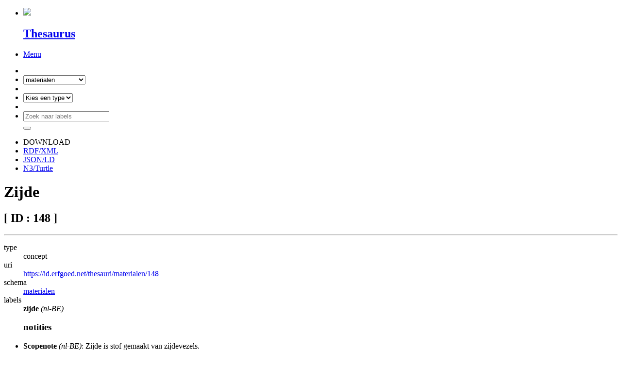

--- FILE ---
content_type: text/html; charset=UTF-8
request_url: https://thesaurus.onroerenderfgoed.be/conceptschemes/MATERIALEN/c/148
body_size: 7534
content:
<!DOCTYPE html>
<!--[if IE 9]>
<html class="lt-ie10" lang="en"> <![endif]-->
<html class="no-js" lang="nl" prefix="dcat: https://www.w3.org/TR/vocab-dcat/">


<head>
            <meta charset="utf-8"/>
        <meta name="viewport" content="width=device-width, initial-scale=1.0"/>
        <title>Thesaurus - Zijde</title>

            <link rel="stylesheet" href="/static/css/app.css"/>
            <link rel="stylesheet" href="/static/css/print.css"
                  media="print"/>

            <link rel="dcat:distribution" href="https://thesaurus.onroerenderfgoed.be/ldf"/>

        <link rel="icon" type="image/x-icon" href="/static/img/favicon.ico"/>
        <script src="/static/node_modules/foundation-sites/js/vendor/modernizr.js"></script>

  <script src="/static/node_modules/foundation-sites/js/vendor/jquery.js"></script>
  <script src="/static/node_modules/foundation-sites/js/vendor/jquery.cookie.js"></script>
  <script src="/static/node_modules/d3/d3.min.js"></script>

          <!-- Plausible Analytics -->
  <script async defer data-domain="thesaurus.onroerenderfgoed.be,catchall.onroerenderfgoed.be" src="https://plausible.io/js/script.js"></script>
  <!-- End Plausible Analytics -->


    <meta name="og:type" content="website"/>
    <meta name="og:url" content="https://thesaurus.onroerenderfgoed.be/conceptschemes/MATERIALEN/c/148"/>
    <meta name="og:title" content="zijde"/>
        <meta name="og:description" content="Zijde is stof gemaakt van zijdevezels. "/>
    <meta name="twitter:card" content="summary"/>
    <meta name="twitter:site" content=""/>
    <meta name="twitter:title" content="zijde"/>
        <meta name="twitter:description" content="Zijde is stof gemaakt van zijdevezels. "/>
    <link rel="canonical" href="https://thesaurus.onroerenderfgoed.be/conceptschemes/MATERIALEN/c/148"/>
</head>
<body>
    <script type="text/javascript"
            src="//widgets.vlaanderen.be/widget/live/5499d8dc0848446e91022c6dba9db343?mtime=1421237274"></script>


<div class="sticky">
    <nav class="top-bar" data-topbar role="navigation">
        <ul class="title-area">
            <li class="name">
                <a href="/"><img src="/static/img/OE-vlaanderen-logo.png"
                                 class="left logo-small">
                    <h1 class="left logo-small-text">Thesaurus</h1>
                </a>
            </li>
            <!-- Remove the class "menu-icon" to get rid of menu icon. Take out "Menu" to just have icon alone -->
            <li class="toggle-topbar menu-icon"><a href="#"><span>Menu</span></a></li>
        </ul>
        <form onsubmit="return validateForm()" id="search-form" method="get" action="#" name="searchForm"
              class="top-bar-section">
            <!-- Right Nav Section -->
            <ul class="right">
                <li class="divider"></li>
                <li>
                    <select id="scheme">
                        <option value="" selected>Kies een schema</option>
                            <option                                                                   value="/conceptschemes/ERFGOEDTYPES/c">
                                    Erfgoedtypes

                            </option>
                            <option                                                                   value="/conceptschemes/DATERINGEN/c">
                                    Dateringen

                            </option>
                            <option                                                                   value="/conceptschemes/STIJLEN_EN_CULTUREN/c">
                                    Stijlen en Culturen

                            </option>
                            <option  selected="selected"                                                                   value="/conceptschemes/MATERIALEN/c">
                                    materialen

                            </option>
                            <option                                                                   value="/conceptschemes/SOORTEN/c">
                                    Soorten

                            </option>
                            <option                                                                   value="/conceptschemes/GEBEURTENISTYPES/c">
                                    Gebeurtenistypes

                            </option>
                            <option                                                                   value="/conceptschemes/BESLUITTYPES/c">
                                    Besluit types

                            </option>
                            <option                                                                   value="/conceptschemes/WAARDETYPES/c">
                                    Waarde types

                            </option>
                            <option                                                                   value="/conceptschemes/AANDUIDINGSTYPES/c">
                                    aanduidingstypes

                            </option>
                            <option                                                                   value="/conceptschemes/GGA_MOTIVATIES/c">
                                    GGA motivaties

                            </option>
                            <option                                                                   value="/conceptschemes/BRONTYPES/c">
                                    Brontypes

                            </option>
                    </select>
                </li>
                <li class="divider"></li>
                <li>
                    <select id="ctype" name="ctype">
                        <option value="all">Kies een type</option>
                        <option  value="all">
alle types</option>
                        <option  value="concept">
concepten</option>
                        <option  value="collection">
collecties</option>
                    </select>
                </li>
                <li class="divider"></li>
                <li class="has-form">
                    <div class="row collapse">
                        <div class="left">
                            <input                                                               name="label"
                                                              id="label"
                                                              type="text"
                                                              class="search-input-top"
                                                              placeholder="Zoek naar labels"/>
                        </div>
                        <div class="left">
                            <button type="submit"><span class="ico ico-mglass"></span></button>
                        </div>
                    </div>
                </li>
            </ul>
        </form>
        <script>
            function validateForm() {
                var scheme = $('#scheme');
                var schemeVal = scheme.val();
                if (schemeVal && schemeVal !== '') {
                    return true;
                }
                scheme.addClass('highlightError');
                scheme.one('change', function () {
                    scheme.removeClass('highlightError');
                });
                return false;
            }
        </script>
    </nav>
</div>

    <div class="large-12 columns">
        <div class="row">
            <div class="clearfix">
                <ul class="downloadtop right">
                    <li>DOWNLOAD</li>
                    <li>
                        <a href="/conceptschemes/MATERIALEN/c/148.rdf">RDF/XML</a>
                    </li>
                    <li>
                        <a href="/conceptschemes/MATERIALEN/c/148.jsonld">JSON/LD</a>
                    </li>
                    <li>
                        <a href="/conceptschemes/MATERIALEN/c/148.ttl">N3/Turtle</a>
                    </li>
                </ul>
            </div>
                <div class="large-12 columns panel">
                    <h1 class="panel-header left word-wrap-element">Zijde</h1>
                    <h2 class="id-header right">[ ID : 148 ]</h2>
                    <hr>
                    <dl class="infolist clearfix">
                        <dt>type</dt>
                            <dd>concept</dd>
                        <dt>uri</dt>
                            <dd class="word-wrap-element"><a href="https://id.erfgoed.net/thesauri/materialen/148">https://id.erfgoed.net/thesauri/materialen/148</a></dd>
                        <dt>schema</dt>
                        <dd>
                            <a href="/conceptschemes/MATERIALEN">    materialen
</a>
                        </dd>
                                <dt>labels</dt>
    <dd>
      <span><strong>zijde</strong> <em>(nl-BE)</em></span>
    </dd>
                    </dl>
                    <ul class="scopeNote">
                                <h3>notities</h3>                                        <li lang="nl-BE">
                                            <strong>Scopenote</strong>
                                            <em>(nl-BE)</em>: Zijde is stof gemaakt van zijdevezels. 
                                        </li>
                    </ul>
                    <ul class="scopeNote">
                            <h3>sources</h3>                                <li>
                                    Art &amp; Architecture Thesaurus, <a href="http://www.getty.edu/research/tools/vocabularies/aat">http://www.getty.edu/research/tools/vocabularies/aat</a>
                                </li>                    </ul>

                    <div class="row">
                            <div class="large-8 columns" style="padding-top: 10px;">
                                    <a href="        https://inventaris.onroerenderfgoed.be/erfgoedobjecten?materiaal=https://id.erfgoed.net/thesauri/materialen/148
" title="Doorzoek de inventaris naar deze thesaurusterm">
                      <i class="fa fa-external-link"></i>&nbsp;&nbsp;Zoek naar zijde</a>
                            </div>
                    </div>
                </div>
                <ul class="tabs tabnav" data-tab role="tablist" style="width:100%">
                    <li class="tab-title active" role="presentation" style="width:50%;"><a href="#panel2-1" role="tab"
                                                                                           tabindex="0"
                                                                                           aria-selected="true"
                                                                                           aria-controls="panel2-1">
Bekijk alle relaties</a></li>
                    <li class="tab-title" role="presentation" style="width:50%;">
                        <a id="tree-link" href="#panel2-2"
                           role="tab" tabindex="0"
                           aria-selected="false"
                           aria-controls="panel2-2"
                           style="border-left: 0;">Bekijk in boom structuur</a></li>
                </ul>
                <div class="tabs-content">
                    <section role="tabpanel" aria-hidden="false" class="content active" id="panel2-1">
                        <div class="row">
                            <div class="large-12 columns">
                                <h3 class="relations-title">relaties</h3>
                                        <div class="clearfix">
                                            <h4 class="relations-subtitle">algemener</h4>
                                                    <div class="large-12 columns">        <div class="large-3 large-3-pad columns result-grid" style="float: left;">
          <a href="/conceptschemes/MATERIALEN/c/37"><h5>textiel</h5> <span> [ ID : 37 ]</span><br><small>concept</small></a>
        </div>    </div>

                                        </div>



                            </div>
                        </div>
                            <div class="row">
                                <div class="large-12 columns">
                                    <h3 class="relations-title">gelijkaardige</h3>
                                            <div class="large-12 columns">
          <h4 class="relations-subtitle">exactMatch</h4>              <div class="large-3 large-3-pad columns result-grid"><a href="http://vocab.getty.edu/aat/300243428"><h5>zijde (textiel)</h5> <span>[ id: 300243428 ]</span> <br><small>Art and Architecture Thesaurus</small></a></div>        </div>

                                </div>
                            </div>
                    </section>

                    <section role="tabpanel" aria-hidden="true" class="content" id="panel2-2">
                        <div class="large-12 columns">
                            <div id="treetab" class="row" title="Linkerklik om de nodes uit te vouwen, rechterklik om naar het concept(schema) te gaan">

<div id="tree">
  <div id="loadingOverlay" class="pageOverlay">
    <div style="padding-top: 20px;"><i class="fa fa-4x fa-spinner fa-pulse"></i></div>
  </div>
</div>
<div>
  <p class="treeHelpMessage" style="display: none;"><i class="fa fa-info-circle"></i> Linkerklik om de nodes uit te vouwen, rechterklik om naar het concept(schema) te gaan</p>
</div>
<style>
  .node {
    cursor: pointer;
  }

  .overlay {
    background-color: #F8F8F8;
    border: 1px solid rgba(247, 127, 0, 0.2);
  }

  .node circle {
    fill: rgb(255, 255, 255);
    stroke: rgb(247, 127, 0);
    stroke-width: 1.5px;
  }

  .node text {
    font-size: 12px;
    font-family: 'Noto+Sans', 'Helvetica Neue', Helvetica, Arial;
  }

  .link {
    fill: none;
    stroke: rgb(204, 204, 204);
    stroke-width: 1.5px;
  }

</style>
<script>

  var nodeColor = 'rgb(247, 127, 0)'
  var pathHighlightColor = 'rgba(247, 127, 0, 0.6)'
  var nodeChildlessColor = 'rgb(255, 255, 255)'
  var linkTextColor = 'rgb(43, 112, 157)'
  var linkTextHoverColor = 'rgb(27, 69, 97)'


    var scheme_label = 'materialen';
    var scheme_id = 'MATERIALEN';
    var current = '148';
  d3.json('/conceptschemes/MATERIALEN/tree?language=nl')
    .header("Accept", "application/json")
    .get(function(error, tree) {
      if (error) throw error;

      var treeData = { 'label': scheme_label, 'scheme_id': scheme_id, children: tree }

     // Calculate total nodes, max label length
      var totalNodes = 0;
      var nodeLengthsByDepth = [];

      // panning variables
      var panSpeed = 200;
      var panBoundary = 20; // Within 20px from edges will pan when dragging.
      // Misc. variables
      var i = 0;
      var duration = 750;
      var root;

      // size of the canvas
      var screenWidth = window.innerWidth;
      var viewerWidth = document.getElementById('tree').offsetWidth;
      if (viewerWidth <= 0) { //fix for when container is not initialized
        viewerWidth = 1000;
      }
      if (screenWidth < 1020) { //fix for smaller screens
        viewerWidth = screenWidth - 46;
      }
      var viewerHeight = 600;

      var tree = d3.layout.tree()
        .size([viewerHeight, viewerWidth]);

      // define a d3 diagonal projection for use by the node paths later on.
      var diagonal = d3.svg.diagonal()
        .projection(function(d) {
          return [d.y, d.x];
        });

      // A recursive helper function for performing some setup by walking through all nodes

      function visit(parent, visitFn, childrenFn, depth) {
        if (!parent) return;

        visitFn(parent, depth);

        var children = childrenFn(parent);
        if (children) {
          var count = children.length;
          for (var i = 0; i < count; i++) {
            visit(children[i], visitFn, childrenFn, depth + 1);
          }
        }
      }

      // Call visit function to establish maxLabelLength
      visit(treeData, function(d, depth) {
        var labelLength = d.label ? d.label.length : 'MATERIALEN'.length;
        if (nodeLengthsByDepth.length === depth){
          nodeLengthsByDepth.push(labelLength);
        } else {
          nodeLengthsByDepth[depth] = Math.max(labelLength, nodeLengthsByDepth[depth]);
        }
        totalNodes++;
      }, function(d) {
        return d.children && d.children.length > 0 ? d.children : null;
      }, 0);

      function pan(domNode, direction) {
        var speed = panSpeed;
        if (panTimer) {
          clearTimeout(panTimer);
          translateCoords = d3.transform(svgGroup.attr("transform"));
          if (direction == 'left' || direction == 'right') {
            translateX = direction == 'left' ? translateCoords.translate[0] + speed : translateCoords.translate[0] - speed;
            translateY = translateCoords.translate[1];
          } else if (direction == 'up' || direction == 'down') {
            translateX = translateCoords.translate[0];
            translateY = direction == 'up' ? translateCoords.translate[1] + speed : translateCoords.translate[1] - speed;
          }
          scaleX = translateCoords.scale[0];
          scaleY = translateCoords.scale[1];
          scale = zoomListener.scale();
          svgGroup.transition().attr("transform", "translate(" + translateX + "," + translateY + ")scale(" + scale + ")");
          d3.select(domNode).select('g.node').attr("transform", "translate(" + translateX + "," + translateY + ")");
          zoomListener.scale(zoomListener.scale());
          zoomListener.translate([translateX, translateY]);
          panTimer = setTimeout(function() {
            pan(domNode, speed, direction);
          }, 50);
        }
      }

      // Define the zoom function for the zoomable tree
      function zoom() {
        svgGroup.attr("transform", "translate(" + d3.event.translate + ")scale(" + d3.event.scale + ")");
      }

      // define the zoomListener which calls the zoom function on the "zoom" event constrained within the scaleExtents
      var zoomListener = d3.behavior.zoom().scaleExtent([0.1, 3]).on("zoom", zoom);

      // define the baseSvg, attaching a class for styling and the zoomListener
      var baseSvg = d3.select("#tree").append("svg")
        .attr("width", viewerWidth)
        .attr("height", viewerHeight)
        .attr("class", "overlay")
        .call(zoomListener);

      // Helper functions for collapsing and expanding nodes.
      function collapse(d) {
        if (d.children) {
          d._children = d.children;
          d._children.forEach(collapse);
          d.children = null;
        }
      }

      function expand(d) {
        if (d._children) {
          d.children = d._children;
          d.children.forEach(expand);
          d._children = null;
        }
      }

      // Function to center node when clicked/dropped so node doesn't get lost when collapsing/moving with large amount of children.
      function centerNode(source) {
        scale = zoomListener.scale();
        x = -source.y0;
        y = -source.x0;
        x = x * scale + viewerWidth / 2;
        y = y * scale + viewerHeight / 2;
        d3.select('g').transition()
          .duration(duration)
          .attr("transform", "translate(" + x + "," + y + ")scale(" + scale + ")");
        zoomListener.scale(scale);
        zoomListener.translate([x, y]);
      }

      // Toggle children function
      function toggleChildren(d) {
        if (d.children) {
          d._children = d.children;
          d.children = null;
        } else if (d._children) {
          d.children = d._children;
          d._children = null;
        }
        return d;
      }

      function openConcept(d) {
        d3.event.preventDefault();
        if (d.concept_id) {
          var basepath = '/conceptschemes/MATERIALEN/c/';
          window.location.href = basepath + d.concept_id +'?view_tree';
        }
        else {
          if (d.scheme_id) {
            window.location.href = '/conceptschemes/' + d.scheme_id;
          }
        }
      }

      function expandToCurrent(node, current) {
        if (node.concept_id == current) {
          node.highlight = true;
        } else {
          node._children.forEach(function (item, index) {
            if (item.concept_id == current) {
              expandPath(item.id);
              item.highlight = true;
            }
            else {
              expandToCurrent(item, current);
            }
          });
        }
      }

      function expandPath(id) {
        var ids = id.split('|');
        currentIds = ids;
        var childrenArray = root.children;
        for (i = 0; i < (ids.length - 1); ++i) {
          var child = $.grep(childrenArray, function(child){ return child.concept_id == decodeURIComponent(ids[i]); });
          child[0].children = child[0]._children;
          child[0].highlight = true;
          child[0]._children = null;
          childrenArray = child[0].children;
        }
      }

      function centerCurrentNode(current) {

      }

      // Toggle children on click.
      function click(d) {
        if (d3.event.defaultPrevented) return; // click suppressed
        d = toggleChildren(d);
        update(d);
        centerNode(d);
      }
      function update(source) {
        // Compute the new height, function counts total children of root node and sets tree height accordingly.
        // This prevents the layout looking squashed when new nodes are made visible or looking sparse when nodes are removed
        // This makes the layout more consistent.
        var levelWidth = [1];
        var childCount = function(level, n) {

          if (n.children && n.children.length > 0) {
            if (levelWidth.length <= level + 1) levelWidth.push(0);

            levelWidth[level + 1] += n.children.length;
            n.children.forEach(function(d) {
              childCount(level + 1, d);
            });
          }
        };
        childCount(0, root);
        var newHeight = d3.max(levelWidth) * 25; // 25 pixels per line
        tree = tree.size([newHeight, viewerWidth]);

        // Compute the new tree layout.
        var nodes = tree.nodes(root).reverse(),
          links = tree.links(nodes);

        // Set widths between levels based on maxLabelLength.
        nodes.forEach(function(d) {
          var lengths = nodeLengthsByDepth.slice(0, d.depth + 1);
          d.y =  lengths.reduce(function (sum, length) {
            return sum + (length * 7); // length * 7px
          });
          // alternatively to keep a fixed scale one can set a fixed depth per level
          // Normalize for fixed-depth by commenting out below line
          // d.y = (d.depth * 500); //500px per level.
        });

        // Update the nodes…
        node = svgGroup.selectAll("g.node")
          .data(nodes, function(d) {
            return d.id || (d.id = ++i);
          });

        // Enter any new nodes at the parent's previous position.
        var nodeEnter = node.enter().append("g")
          .attr("class", "node")
          .attr("transform", function(d) {
            return "translate(" + source.y0 + "," + source.x0 + ")";
          })
          .on('click', click);


        nodeEnter.append("circle")
          .attr('class', 'nodeCircle')
          .attr("r", 0)
          .style("fill", function(d) {
            return d._children && d._children.length > 0 ? nodeColor : nodeChildlessColor;
          });


        nodeEnter.append("text")
          .attr("x", function(d) {
            return d.children || d._children ? -10 : 10;
          })
          .attr("dy", ".35em")
          .attr('class', 'nodeText')
          .attr("text-anchor", function(d) {
            return d.children || d._children ? "end" : "start";
          })
          .text(function(d) {
            return d.label;
          })
          .style("fill-opacity", 1e-6)
          .style("fill", function(d) { return d.highlight ? nodeColor : linkTextColor })
          .on('contextmenu', openConcept)
          .on("mouseover", function(d) {
            d3.select(this).style("fill", linkTextHoverColor);
          })
          .on("mouseout", function(d) {
            d3.select(this).style("fill", function(d) { return d.highlight ? nodeColor : linkTextColor });
          });

        // Update the text to reflect whether node has children or not.
        node.select('text')
          .attr("x", function(d) {
            return d.children || d._children ? -10 : 10;
          })
          .attr("text-anchor", function(d) {
            return d.children || d._children ? "end" : "start";
          })
          .text(function(d) {
            return d.label;
          });

        // Change the circle fill depending on whether it has children and is collapsed
        node.select("circle.nodeCircle")
          .attr("r", 4.5)
          .style("fill", function(d) {
            return (d._children && d._children.length > 0) ? nodeColor : nodeChildlessColor;
          });

        // Transition nodes to their new position.
        var nodeUpdate = node.transition()
          .duration(duration)
          .attr("transform", function(d) {
            return "translate(" + d.y + "," + d.x + ")";
          });

        nodeUpdate.select("circle")
          .attr("r", 4.5)
          .style("fill", function(d) { return (d._children && d._children.length > 0) ? nodeColor : nodeChildlessColor; });

        nodeUpdate.select("text")
          .style("fill-opacity", 1);


        // Transition exiting nodes to the parent's new position.
        var nodeExit = node.exit().transition()
          .duration(duration)
          .attr("transform", function(d) {
            return "translate(" + source.y + "," + source.x + ")";
          })
          .remove();

        nodeExit.select("circle")
          .attr("r", 0);

        nodeExit.select("text")
          .style("fill-opacity", 0);

        // Update the links…
        var link = svgGroup.selectAll("path.link")
          .data(links, function(d) {
            return d.target.id;
          });

        // Enter any new links at the parent's previous position.
        link.enter().insert("path", "g")
          .attr("class", "link")
          .attr("d", function(d) {
            var o = {
              x: source.x0,
              y: source.y0
            };
            return diagonal({
              source: o,
              target: o
            });
          });

        // Transition links to their new position.
        link.transition()
          .duration(duration)
          .attr("d", diagonal);

        // Transition exiting nodes to the parent's new position.
        link.exit().transition()
          .duration(duration)
          .attr("d", function(d) {
            var o = {
              x: source.x,
              y: source.y
            };
            return diagonal({
              source: o,
              target: o
            });
          })
          .remove();

        link.style("stroke", function(d) { return d.target.highlight ? pathHighlightColor : null });

        // Stash the old positions for transition.
        nodes.forEach(function(d) {
          d.x0 = d.x;
          d.y0 = d.y;
          // center tree on current concept/scheme
          if (parseInt(current) === d.concept_id || current === d.scheme_id) {
            centerNode(d);
          }
        });
      }

      // Append a group which holds all nodes and which the zoom Listener can act upon.
      var svgGroup = baseSvg.append("g");

      // Define the root
      root = treeData;
      root.x0 = viewerHeight / 2;
      root.y0 = 0;
      root.id = -1;

      // Collapse all nodes and open path to current concept
      root.children.forEach(collapse);
      root.children.forEach(function(item) {
        expandToCurrent(item, current);
      });

      // Layout the tree initially
      update(root);

      // hide loading
      $('#loadingOverlay').hide();
      $('.treeHelpMessage').show();
  });
</script>
                            </div>
                        </div>
                    </section>
                </div>
        </div>
    </div>
    <script type="text/javascript" src="/static/js/concept.js"></script>


<div class="row">
  <div class="large-4 columns">
    <div class="subfooter-page">
      <h5>Populair in deze categorie</h5>
            <ul class="no_bullet">
        <li class="cube"><a href="/conceptschemes/MATERIALEN/c/1">
          Aardewerk
        </a></li>
      </ul>
      <ul class="no_bullet">
        <li class="cube"><a href="/conceptschemes/MATERIALEN/c/8">
          Metaal
        </a></li>
      </ul>
      <ul class="no_bullet">
        <li class="cube"><a href="/conceptschemes/MATERIALEN/c/35">
          Hout
        </a></li>
      </ul>
      <ul class="no_bullet">
        <li class="cube"><a href="/conceptschemes/MATERIALEN/c/11">
          Ijzer
        </a></li>
      </ul>

    </div>
  </div>
  <div class="large-4 columns">
    <div class="subfooter-page">
      <h5>Recent door u bekeken</h5>
      <ul class="no_bullet">
          <li class="cube"><a href="https://thesaurus.onroerenderfgoed.be/conceptschemes/MATERIALEN/c/148">Zijde</a></li>
      </ul>
    </div>
  </div>
  <div class="large-4 columns">
    <div class="subfooter-page">
      <h5>Kies een schema</h5>
      <ul class="no_bullet">
          <li class="cube"><a href="/conceptschemes/ERFGOEDTYPES">Erfgoedtypes</a></li>
          <li class="cube"><a href="/conceptschemes/DATERINGEN">Dateringen</a></li>
          <li class="cube"><a href="/conceptschemes/STIJLEN_EN_CULTUREN">Stijlen en Culturen</a></li>
          <li class="cube"><a href="/conceptschemes/MATERIALEN">materialen</a></li>
          <li class="cube"><a href="/conceptschemes/SOORTEN">Soorten</a></li>
          <li class="cube"><a href="/conceptschemes/GEBEURTENISTYPES">Gebeurtenistypes</a></li>
          <li class="cube"><a href="/conceptschemes/BESLUITTYPES">Besluit types</a></li>
          <li class="cube"><a href="/conceptschemes/WAARDETYPES">Waarde types</a></li>
          <li class="cube"><a href="/conceptschemes/AANDUIDINGSTYPES">aanduidingstypes</a></li>
          <li class="cube"><a href="/conceptschemes/GGA_MOTIVATIES">GGA motivaties</a></li>
          <li class="cube"><a href="/conceptschemes/BRONTYPES">Brontypes</a></li>
      </ul>
    </div>
  </div>
</div>
<div class="row">
  <footer class="footerpage">
    <div style="margin-bottom: 10px;">  <div class="right language">
      <span ><a href="/locale?language=en">EN</a></span>&nbsp;      <span class='language-active'><a href="/locale?language=nl">NL</a></span>&nbsp;      <span ><a href="/locale?language=fr">FR</a></span>&nbsp;  </div>
</div>
    <small> &copy; Copyright 2016-2020 <a href="https://www.onroerenderfgoed.be/">Flanders Heritage Agency</a></small>
  </footer>
</div>
    <script src="/static/node_modules/foundation-sites/js/vendor/fastclick.js"></script>
    <script src="/static/node_modules/foundation-sites/js/foundation.min.js"></script>
    <script src="/static/js/app.js"></script>

    <script type="text/javascript"
            src="//widgets.vlaanderen.be/widget/live/79a9f632dc8e45aa884f7924ee16f7bf?mtime=1421237274"></script>

</body>
</html>